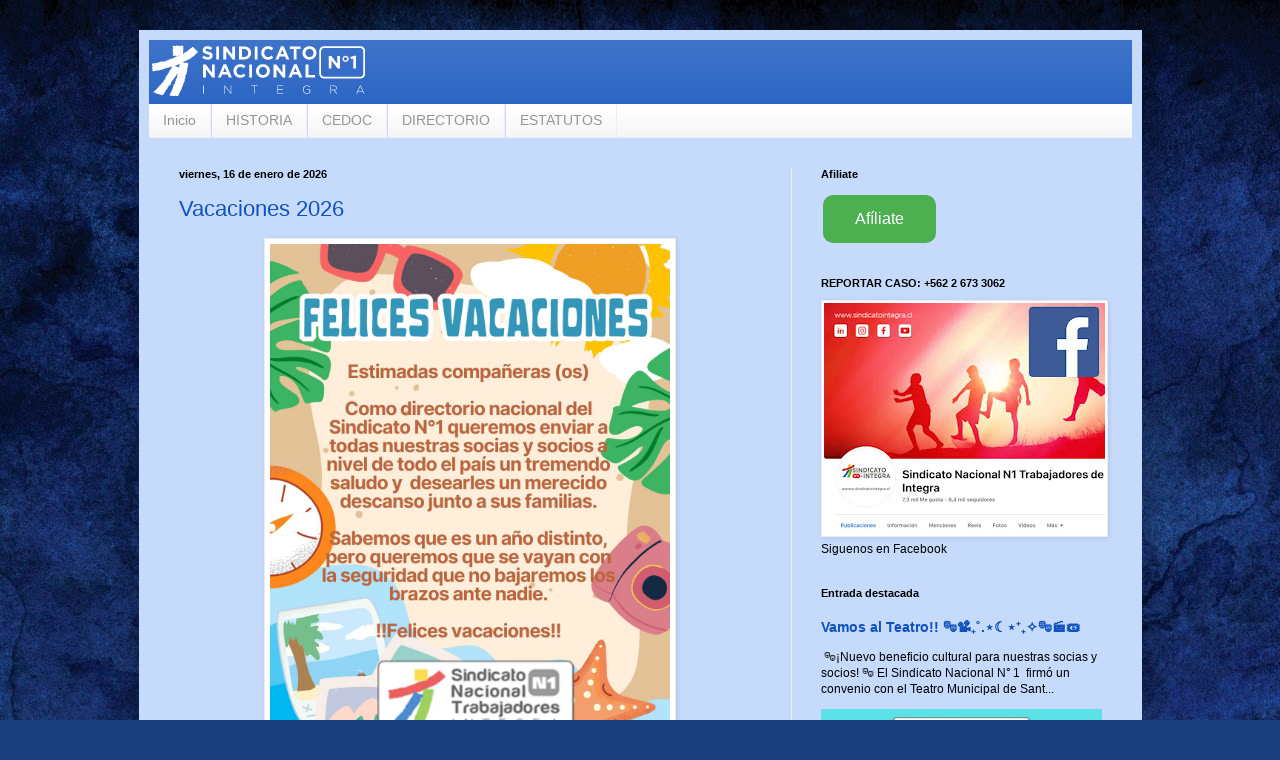

--- FILE ---
content_type: text/html; charset=UTF-8
request_url: https://www.sindicatointegra.cl/
body_size: 15382
content:
<!DOCTYPE html>
<html class='v2' dir='ltr' lang='es'>
<head>
<link href='https://www.blogger.com/static/v1/widgets/335934321-css_bundle_v2.css' rel='stylesheet' type='text/css'/>
<meta content='width=1100' name='viewport'/>
<meta content='text/html; charset=UTF-8' http-equiv='Content-Type'/>
<meta content='blogger' name='generator'/>
<link href='https://www.sindicatointegra.cl/favicon.ico' rel='icon' type='image/x-icon'/>
<link href='https://www.sindicatointegra.cl/' rel='canonical'/>
<link rel="alternate" type="application/atom+xml" title="Sindicato N&#176; 1 de Integra - Atom" href="https://www.sindicatointegra.cl/feeds/posts/default" />
<link rel="alternate" type="application/rss+xml" title="Sindicato N&#176; 1 de Integra - RSS" href="https://www.sindicatointegra.cl/feeds/posts/default?alt=rss" />
<link rel="service.post" type="application/atom+xml" title="Sindicato N&#176; 1 de Integra - Atom" href="https://www.blogger.com/feeds/7217405674268499785/posts/default" />
<!--Can't find substitution for tag [blog.ieCssRetrofitLinks]-->
<meta content='https://www.sindicatointegra.cl/' property='og:url'/>
<meta content='Sindicato N° 1 de Integra' property='og:title'/>
<meta content='Sindicato Trabajadores N°1 Fundación Integra
Paseo Bulnes 79, oficina 35, 4to piso.' property='og:description'/>
<title>Sindicato N&#176; 1 de Integra</title>
<style id='page-skin-1' type='text/css'><!--
/*
-----------------------------------------------
Blogger Template Style
Name:     Simple
Designer: Blogger
URL:      www.blogger.com
----------------------------------------------- */
/* Content
----------------------------------------------- */
body {
font: normal normal 12px Arial, Tahoma, Helvetica, FreeSans, sans-serif;
color: #000000;
background: #183e7c url(https://themes.googleusercontent.com/image?id=1n-1zS96-Ky5OBW0CXH1sKdtv7YmhcV6EFLcfpnKm08rd8JfsoDYfVVVeEhsTwRDRQv0h) repeat fixed top center /* Credit: mammuth (http://www.istockphoto.com/portfolio/mammuth?platform=blogger) */;
padding: 0 40px 40px 40px;
}
html body .region-inner {
min-width: 0;
max-width: 100%;
width: auto;
}
h2 {
font-size: 22px;
}
a:link {
text-decoration:none;
color: #1051bc;
}
a:visited {
text-decoration:none;
color: #828282;
}
a:hover {
text-decoration:underline;
color: #0039f2;
}
.body-fauxcolumn-outer .fauxcolumn-inner {
background: transparent none repeat scroll top left;
_background-image: none;
}
.body-fauxcolumn-outer .cap-top {
position: absolute;
z-index: 1;
height: 400px;
width: 100%;
}
.body-fauxcolumn-outer .cap-top .cap-left {
width: 100%;
background: transparent none repeat-x scroll top left;
_background-image: none;
}
.content-outer {
-moz-box-shadow: 0 0 40px rgba(0, 0, 0, .15);
-webkit-box-shadow: 0 0 5px rgba(0, 0, 0, .15);
-goog-ms-box-shadow: 0 0 10px #333333;
box-shadow: 0 0 40px rgba(0, 0, 0, .15);
margin-bottom: 1px;
}
.content-inner {
padding: 10px 10px;
}
.content-inner {
background-color: #C6DAFC;
}
/* Header
----------------------------------------------- */
.header-outer {
background: #1051bc url(https://resources.blogblog.com/blogblog/data/1kt/simple/gradients_light.png) repeat-x scroll 0 -400px;
_background-image: none;
}
.Header h1 {
font: normal normal 60px Arial, Tahoma, Helvetica, FreeSans, sans-serif;
color: #ffffff;
text-shadow: 1px 2px 3px rgba(0, 0, 0, .2);
}
.Header h1 a {
color: #ffffff;
}
.Header .description {
font-size: 140%;
color: #ffffff;
}
.header-inner .Header .titlewrapper {
padding: 22px 30px;
}
.header-inner .Header .descriptionwrapper {
padding: 0 30px;
}
/* Tabs
----------------------------------------------- */
.tabs-inner .section:first-child {
border-top: 0 solid #eeeeee;
}
.tabs-inner .section:first-child ul {
margin-top: -0;
border-top: 0 solid #eeeeee;
border-left: 0 solid #eeeeee;
border-right: 0 solid #eeeeee;
}
.tabs-inner .widget ul {
background: #f3f3f3 url(https://resources.blogblog.com/blogblog/data/1kt/simple/gradients_light.png) repeat-x scroll 0 -800px;
_background-image: none;
border-bottom: 1px solid #eeeeee;
margin-top: 0;
margin-left: -30px;
margin-right: -30px;
}
.tabs-inner .widget li a {
display: inline-block;
padding: .6em 1em;
font: normal normal 14px Arial, Tahoma, Helvetica, FreeSans, sans-serif;
color: #959595;
border-left: 1px solid #C6DAFC;
border-right: 1px solid #eeeeee;
}
.tabs-inner .widget li:first-child a {
border-left: none;
}
.tabs-inner .widget li.selected a, .tabs-inner .widget li a:hover {
color: #000000;
background-color: #ececec;
text-decoration: none;
}
/* Columns
----------------------------------------------- */
.main-outer {
border-top: 0 solid #ececec;
}
.fauxcolumn-left-outer .fauxcolumn-inner {
border-right: 1px solid #ececec;
}
.fauxcolumn-right-outer .fauxcolumn-inner {
border-left: 1px solid #ececec;
}
/* Headings
----------------------------------------------- */
div.widget > h2,
div.widget h2.title {
margin: 0 0 1em 0;
font: normal bold 11px Arial, Tahoma, Helvetica, FreeSans, sans-serif;
color: #000000;
}
/* Widgets
----------------------------------------------- */
.widget .zippy {
color: #959595;
text-shadow: 2px 2px 1px rgba(0, 0, 0, .1);
}
.widget .popular-posts ul {
list-style: none;
}
/* Posts
----------------------------------------------- */
h2.date-header {
font: normal bold 11px Arial, Tahoma, Helvetica, FreeSans, sans-serif;
}
.date-header span {
background-color: rgba(0,0,0,0);
color: #000000;
padding: inherit;
letter-spacing: inherit;
margin: inherit;
}
.main-inner {
padding-top: 30px;
padding-bottom: 30px;
}
.main-inner .column-center-inner {
padding: 0 15px;
}
.main-inner .column-center-inner .section {
margin: 0 15px;
}
.post {
margin: 0 0 25px 0;
}
h3.post-title, .comments h4 {
font: normal normal 22px Arial, Tahoma, Helvetica, FreeSans, sans-serif;
margin: .75em 0 0;
}
.post-body {
font-size: 110%;
line-height: 1.4;
position: relative;
}
.post-body img, .post-body .tr-caption-container, .Profile img, .Image img,
.BlogList .item-thumbnail img {
padding: 2px;
background: #ffffff;
border: 1px solid #ececec;
-moz-box-shadow: 1px 1px 5px rgba(0, 0, 0, .1);
-webkit-box-shadow: 1px 1px 5px rgba(0, 0, 0, .1);
box-shadow: 1px 1px 5px rgba(0, 0, 0, .1);
}
.post-body img, .post-body .tr-caption-container {
padding: 5px;
}
.post-body .tr-caption-container {
color: #000000;
}
.post-body .tr-caption-container img {
padding: 0;
background: transparent;
border: none;
-moz-box-shadow: 0 0 0 rgba(0, 0, 0, .1);
-webkit-box-shadow: 0 0 0 rgba(0, 0, 0, .1);
box-shadow: 0 0 0 rgba(0, 0, 0, .1);
}
.post-header {
margin: 0 0 1.5em;
line-height: 1.6;
font-size: 90%;
}
.post-footer {
margin: 20px -2px 0;
padding: 5px 10px;
color: #5b5b5b;
background-color: #f7f7f7;
border-bottom: 1px solid #ececec;
line-height: 1.6;
font-size: 90%;
}
#comments .comment-author {
padding-top: 1.5em;
border-top: 1px solid #ececec;
background-position: 0 1.5em;
}
#comments .comment-author:first-child {
padding-top: 0;
border-top: none;
}
.avatar-image-container {
margin: .2em 0 0;
}
#comments .avatar-image-container img {
border: 1px solid #ececec;
}
/* Comments
----------------------------------------------- */
.comments .comments-content .icon.blog-author {
background-repeat: no-repeat;
background-image: url([data-uri]);
}
.comments .comments-content .loadmore a {
border-top: 1px solid #959595;
border-bottom: 1px solid #959595;
}
.comments .comment-thread.inline-thread {
background-color: #f7f7f7;
}
.comments .continue {
border-top: 2px solid #959595;
}
/* Accents
---------------------------------------------- */
.section-columns td.columns-cell {
border-left: 1px solid #ececec;
}
.blog-pager {
background: transparent none no-repeat scroll top center;
}
.blog-pager-older-link, .home-link,
.blog-pager-newer-link {
background-color: #C6DAFC;
padding: 5px;
}
.footer-outer {
border-top: 0 dashed #bbbbbb;
}
/* Mobile
----------------------------------------------- */
body.mobile  {
background-size: auto;
}
.mobile .body-fauxcolumn-outer {
background: transparent none repeat scroll top left;
}
.mobile .body-fauxcolumn-outer .cap-top {
background-size: 100% auto;
}
.mobile .content-outer {
-webkit-box-shadow: 0 0 3px rgba(0, 0, 0, .15);
box-shadow: 0 0 3px rgba(0, 0, 0, .15);
}
.mobile .tabs-inner .widget ul {
margin-left: 0;
margin-right: 0;
}
.mobile .post {
margin: 0;
}
.mobile .main-inner .column-center-inner .section {
margin: 0;
}
.mobile .date-header span {
padding: 0.1em 10px;
margin: 0 -10px;
}
.mobile h3.post-title {
margin: 0;
}
.mobile .blog-pager {
background: transparent none no-repeat scroll top center;
}
.mobile .footer-outer {
border-top: none;
}
.mobile .main-inner, .mobile .footer-inner {
background-color: #C6DAFC;
}
.mobile-index-contents {
color: #000000;
}
.mobile-link-button {
background-color: #1051bc;
}
.mobile-link-button a:link, .mobile-link-button a:visited {
color: #ffffff;
}
.mobile .tabs-inner .section:first-child {
border-top: none;
}
.mobile .tabs-inner .PageList .widget-content {
background-color: #ececec;
color: #000000;
border-top: 1px solid #eeeeee;
border-bottom: 1px solid #eeeeee;
}
.mobile .tabs-inner .PageList .widget-content .pagelist-arrow {
border-left: 1px solid #eeeeee;
}

--></style>
<style id='template-skin-1' type='text/css'><!--
body {
min-width: 1003px;
}
.content-outer, .content-fauxcolumn-outer, .region-inner {
min-width: 1003px;
max-width: 1003px;
_width: 1003px;
}
.main-inner .columns {
padding-left: 0;
padding-right: 341px;
}
.main-inner .fauxcolumn-center-outer {
left: 0;
right: 341px;
/* IE6 does not respect left and right together */
_width: expression(this.parentNode.offsetWidth -
parseInt("0") -
parseInt("341px") + 'px');
}
.main-inner .fauxcolumn-left-outer {
width: 0;
}
.main-inner .fauxcolumn-right-outer {
width: 341px;
}
.main-inner .column-left-outer {
width: 0;
right: 100%;
margin-left: -0;
}
.main-inner .column-right-outer {
width: 341px;
margin-right: -341px;
}
#layout {
min-width: 0;
}
#layout .content-outer {
min-width: 0;
width: 800px;
}
#layout .region-inner {
min-width: 0;
width: auto;
}
body#layout div.add_widget {
padding: 8px;
}
body#layout div.add_widget a {
margin-left: 32px;
}
--></style>
<style>
    body {background-image:url(https\:\/\/themes.googleusercontent.com\/image?id=1n-1zS96-Ky5OBW0CXH1sKdtv7YmhcV6EFLcfpnKm08rd8JfsoDYfVVVeEhsTwRDRQv0h);}
    
@media (max-width: 200px) { body {background-image:url(https\:\/\/themes.googleusercontent.com\/image?id=1n-1zS96-Ky5OBW0CXH1sKdtv7YmhcV6EFLcfpnKm08rd8JfsoDYfVVVeEhsTwRDRQv0h&options=w200);}}
@media (max-width: 400px) and (min-width: 201px) { body {background-image:url(https\:\/\/themes.googleusercontent.com\/image?id=1n-1zS96-Ky5OBW0CXH1sKdtv7YmhcV6EFLcfpnKm08rd8JfsoDYfVVVeEhsTwRDRQv0h&options=w400);}}
@media (max-width: 800px) and (min-width: 401px) { body {background-image:url(https\:\/\/themes.googleusercontent.com\/image?id=1n-1zS96-Ky5OBW0CXH1sKdtv7YmhcV6EFLcfpnKm08rd8JfsoDYfVVVeEhsTwRDRQv0h&options=w800);}}
@media (max-width: 1200px) and (min-width: 801px) { body {background-image:url(https\:\/\/themes.googleusercontent.com\/image?id=1n-1zS96-Ky5OBW0CXH1sKdtv7YmhcV6EFLcfpnKm08rd8JfsoDYfVVVeEhsTwRDRQv0h&options=w1200);}}
/* Last tag covers anything over one higher than the previous max-size cap. */
@media (min-width: 1201px) { body {background-image:url(https\:\/\/themes.googleusercontent.com\/image?id=1n-1zS96-Ky5OBW0CXH1sKdtv7YmhcV6EFLcfpnKm08rd8JfsoDYfVVVeEhsTwRDRQv0h&options=w1600);}}
  </style>
<link href='https://www.blogger.com/dyn-css/authorization.css?targetBlogID=7217405674268499785&amp;zx=9fbf8e45-444e-4632-ae14-5a12c8f1331b' media='none' onload='if(media!=&#39;all&#39;)media=&#39;all&#39;' rel='stylesheet'/><noscript><link href='https://www.blogger.com/dyn-css/authorization.css?targetBlogID=7217405674268499785&amp;zx=9fbf8e45-444e-4632-ae14-5a12c8f1331b' rel='stylesheet'/></noscript>
<meta name='google-adsense-platform-account' content='ca-host-pub-1556223355139109'/>
<meta name='google-adsense-platform-domain' content='blogspot.com'/>

</head>
<body class='loading variant-bold'>
<div class='navbar no-items section' id='navbar' name='Barra de navegación'>
</div>
<div itemscope='itemscope' itemtype='http://schema.org/Blog' style='display: none;'>
<meta content='Sindicato N° 1 de Integra' itemprop='name'/>
</div>
<div class='body-fauxcolumns'>
<div class='fauxcolumn-outer body-fauxcolumn-outer'>
<div class='cap-top'>
<div class='cap-left'></div>
<div class='cap-right'></div>
</div>
<div class='fauxborder-left'>
<div class='fauxborder-right'></div>
<div class='fauxcolumn-inner'>
</div>
</div>
<div class='cap-bottom'>
<div class='cap-left'></div>
<div class='cap-right'></div>
</div>
</div>
</div>
<div class='content'>
<div class='content-fauxcolumns'>
<div class='fauxcolumn-outer content-fauxcolumn-outer'>
<div class='cap-top'>
<div class='cap-left'></div>
<div class='cap-right'></div>
</div>
<div class='fauxborder-left'>
<div class='fauxborder-right'></div>
<div class='fauxcolumn-inner'>
</div>
</div>
<div class='cap-bottom'>
<div class='cap-left'></div>
<div class='cap-right'></div>
</div>
</div>
</div>
<div class='content-outer'>
<div class='content-cap-top cap-top'>
<div class='cap-left'></div>
<div class='cap-right'></div>
</div>
<div class='fauxborder-left content-fauxborder-left'>
<div class='fauxborder-right content-fauxborder-right'></div>
<div class='content-inner'>
<header>
<div class='header-outer'>
<div class='header-cap-top cap-top'>
<div class='cap-left'></div>
<div class='cap-right'></div>
</div>
<div class='fauxborder-left header-fauxborder-left'>
<div class='fauxborder-right header-fauxborder-right'></div>
<div class='region-inner header-inner'>
<div class='header section' id='header' name='Cabecera'><div class='widget Header' data-version='1' id='Header1'>
<div id='header-inner'>
<a href='https://www.sindicatointegra.cl/' style='display: block'>
<img alt='Sindicato N° 1 de Integra' height='64px; ' id='Header1_headerimg' src='https://blogger.googleusercontent.com/img/a/AVvXsEihGl5vesIo0ZktjBR6-XOkB8ByGpfurmwmefVhWawO7LP09EKRXNvy1G8PpRCqa35E5b424TaS58YZO6_hAkQ7vOqncbzMHJpALbDGW-VHC8ZdcEQ-WqfLePdKpuyT8aPbYmxxMCqyoT6ON8oGeD237l8EurT2FkOYoZbHetFFX3FvhrPNcRLO9KIqyokO=s225' style='display: block' width='225px; '/>
</a>
</div>
</div></div>
</div>
</div>
<div class='header-cap-bottom cap-bottom'>
<div class='cap-left'></div>
<div class='cap-right'></div>
</div>
</div>
</header>
<div class='tabs-outer'>
<div class='tabs-cap-top cap-top'>
<div class='cap-left'></div>
<div class='cap-right'></div>
</div>
<div class='fauxborder-left tabs-fauxborder-left'>
<div class='fauxborder-right tabs-fauxborder-right'></div>
<div class='region-inner tabs-inner'>
<div class='tabs section' id='crosscol' name='Multicolumnas'><div class='widget PageList' data-version='1' id='PageList2'>
<h2>Páginas</h2>
<div class='widget-content'>
<ul>
<li>
<a href='http://sindicatointegra.blogspot.com/'>Inicio</a>
</li>
<li>
<a href='https://www.sindicatointegra.cl/p/historia.html'>HISTORIA</a>
</li>
<li>
<a href='https://www.sindicatointegra.cl/p/cedoc.html'>CEDOC</a>
</li>
<li>
<a href='https://www.sindicatointegra.cl/p/directorio.html'>DIRECTORIO</a>
</li>
<li>
<a href='https://www.sindicatointegra.cl/p/estatutos.html'>ESTATUTOS</a>
</li>
</ul>
<div class='clear'></div>
</div>
</div></div>
<div class='tabs no-items section' id='crosscol-overflow' name='Cross-Column 2'></div>
</div>
</div>
<div class='tabs-cap-bottom cap-bottom'>
<div class='cap-left'></div>
<div class='cap-right'></div>
</div>
</div>
<div class='main-outer'>
<div class='main-cap-top cap-top'>
<div class='cap-left'></div>
<div class='cap-right'></div>
</div>
<div class='fauxborder-left main-fauxborder-left'>
<div class='fauxborder-right main-fauxborder-right'></div>
<div class='region-inner main-inner'>
<div class='columns fauxcolumns'>
<div class='fauxcolumn-outer fauxcolumn-center-outer'>
<div class='cap-top'>
<div class='cap-left'></div>
<div class='cap-right'></div>
</div>
<div class='fauxborder-left'>
<div class='fauxborder-right'></div>
<div class='fauxcolumn-inner'>
</div>
</div>
<div class='cap-bottom'>
<div class='cap-left'></div>
<div class='cap-right'></div>
</div>
</div>
<div class='fauxcolumn-outer fauxcolumn-left-outer'>
<div class='cap-top'>
<div class='cap-left'></div>
<div class='cap-right'></div>
</div>
<div class='fauxborder-left'>
<div class='fauxborder-right'></div>
<div class='fauxcolumn-inner'>
</div>
</div>
<div class='cap-bottom'>
<div class='cap-left'></div>
<div class='cap-right'></div>
</div>
</div>
<div class='fauxcolumn-outer fauxcolumn-right-outer'>
<div class='cap-top'>
<div class='cap-left'></div>
<div class='cap-right'></div>
</div>
<div class='fauxborder-left'>
<div class='fauxborder-right'></div>
<div class='fauxcolumn-inner'>
</div>
</div>
<div class='cap-bottom'>
<div class='cap-left'></div>
<div class='cap-right'></div>
</div>
</div>
<!-- corrects IE6 width calculation -->
<div class='columns-inner'>
<div class='column-center-outer'>
<div class='column-center-inner'>
<div class='main section' id='main' name='Principal'><div class='widget Blog' data-version='1' id='Blog1'>
<div class='blog-posts hfeed'>

          <div class="date-outer">
        
<h2 class='date-header'><span>viernes, 16 de enero de 2026</span></h2>

          <div class="date-posts">
        
<div class='post-outer'>
<div class='post hentry uncustomized-post-template' itemprop='blogPost' itemscope='itemscope' itemtype='http://schema.org/BlogPosting'>
<meta content='https://blogger.googleusercontent.com/img/a/AVvXsEiKaiSrWZ0OAo6tJYe_YyDHsT_OO-QW_DOmNSrNgmyrueC8m2jWm5XFkz0Bc3EFkdhskJ69AwJGRL9-s1gBSB_nKUIw3DZis8JtWhb5fnl7DaTVKpTH7K0lcuOc77rVTQqDqcqvq0oglEUBDDPT3iOb8GvngKwDf8kXWwFQNeBfLfc4GWV3_Nzc2-m0umMB' itemprop='image_url'/>
<meta content='7217405674268499785' itemprop='blogId'/>
<meta content='717084700701043897' itemprop='postId'/>
<a name='717084700701043897'></a>
<h3 class='post-title entry-title' itemprop='name'>
<a href='https://www.sindicatointegra.cl/2026/01/vacaciones-2026.html'>Vacaciones 2026</a>
</h3>
<div class='post-header'>
<div class='post-header-line-1'></div>
</div>
<div class='post-body entry-content' id='post-body-717084700701043897' itemprop='description articleBody'>
<div><div class="separator" style="clear: both; text-align: center;">
  <a href="https://blogger.googleusercontent.com/img/a/AVvXsEiKaiSrWZ0OAo6tJYe_YyDHsT_OO-QW_DOmNSrNgmyrueC8m2jWm5XFkz0Bc3EFkdhskJ69AwJGRL9-s1gBSB_nKUIw3DZis8JtWhb5fnl7DaTVKpTH7K0lcuOc77rVTQqDqcqvq0oglEUBDDPT3iOb8GvngKwDf8kXWwFQNeBfLfc4GWV3_Nzc2-m0umMB" imageanchor="1" style="margin-left: 1em; margin-right: 1em;">
    <img border="0" src="https://blogger.googleusercontent.com/img/a/AVvXsEiKaiSrWZ0OAo6tJYe_YyDHsT_OO-QW_DOmNSrNgmyrueC8m2jWm5XFkz0Bc3EFkdhskJ69AwJGRL9-s1gBSB_nKUIw3DZis8JtWhb5fnl7DaTVKpTH7K0lcuOc77rVTQqDqcqvq0oglEUBDDPT3iOb8GvngKwDf8kXWwFQNeBfLfc4GWV3_Nzc2-m0umMB" width="400">
  </a>
</div><br></div><div><br></div><div>&#10024;&#9728;&#65039; Felices Vacaciones &#9728;&#65039;&#10024;</div><div>Desde el Directorio Nacional del Sindicato N&#176;1, enviamos un gran abrazo a todas nuestras socias y socios a lo largo del país 🤝💙.</div><div>Que este tiempo de descanso sea para recargar energías, compartir con sus familias y volver con más fuerza 💪🌊</div><div>Sabemos que es un año distinto, pero seguimos firmes: no bajaremos los brazos ante nadie &#9994;🔥</div><div>&#161;Que disfruten un descanso más que merecido! 🌴😎</div><div>#FelicesVacaciones #SindicatoN1 #Integra #DescansoMerecido #Unidad #FuerzaSindical</div>
<div style='clear: both;'></div>
</div>
<div class='post-footer'>
<div class='post-footer-line post-footer-line-1'>
<span class='post-author vcard'>
</span>
<span class='post-timestamp'>
at
<meta content='https://www.sindicatointegra.cl/2026/01/vacaciones-2026.html' itemprop='url'/>
<a class='timestamp-link' href='https://www.sindicatointegra.cl/2026/01/vacaciones-2026.html' rel='bookmark' title='permanent link'><abbr class='published' itemprop='datePublished' title='2026-01-16T13:03:00-03:00'>enero 16, 2026</abbr></a>
</span>
<span class='post-comment-link'>
<a class='comment-link' href='https://www.sindicatointegra.cl/2026/01/vacaciones-2026.html#comment-form' onclick=''>
No hay comentarios:
  </a>
</span>
<span class='post-icons'>
</span>
<div class='post-share-buttons goog-inline-block'>
<a class='goog-inline-block share-button sb-email' href='https://www.blogger.com/share-post.g?blogID=7217405674268499785&postID=717084700701043897&target=email' target='_blank' title='Enviar por correo electrónico'><span class='share-button-link-text'>Enviar por correo electrónico</span></a><a class='goog-inline-block share-button sb-blog' href='https://www.blogger.com/share-post.g?blogID=7217405674268499785&postID=717084700701043897&target=blog' onclick='window.open(this.href, "_blank", "height=270,width=475"); return false;' target='_blank' title='Escribe un blog'><span class='share-button-link-text'>Escribe un blog</span></a><a class='goog-inline-block share-button sb-twitter' href='https://www.blogger.com/share-post.g?blogID=7217405674268499785&postID=717084700701043897&target=twitter' target='_blank' title='Compartir en X'><span class='share-button-link-text'>Compartir en X</span></a><a class='goog-inline-block share-button sb-facebook' href='https://www.blogger.com/share-post.g?blogID=7217405674268499785&postID=717084700701043897&target=facebook' onclick='window.open(this.href, "_blank", "height=430,width=640"); return false;' target='_blank' title='Compartir con Facebook'><span class='share-button-link-text'>Compartir con Facebook</span></a><a class='goog-inline-block share-button sb-pinterest' href='https://www.blogger.com/share-post.g?blogID=7217405674268499785&postID=717084700701043897&target=pinterest' target='_blank' title='Compartir en Pinterest'><span class='share-button-link-text'>Compartir en Pinterest</span></a>
</div>
</div>
<div class='post-footer-line post-footer-line-2'>
<span class='post-labels'>
</span>
</div>
<div class='post-footer-line post-footer-line-3'>
<span class='post-location'>
</span>
</div>
</div>
</div>
</div>

          </div></div>
        

          <div class="date-outer">
        
<h2 class='date-header'><span>jueves, 25 de diciembre de 2025</span></h2>

          <div class="date-posts">
        
<div class='post-outer'>
<div class='post hentry uncustomized-post-template' itemprop='blogPost' itemscope='itemscope' itemtype='http://schema.org/BlogPosting'>
<meta content='https://blogger.googleusercontent.com/img/a/AVvXsEj7coCXNxLMyOsvxOwdc1b6OE8NeyxSKqrV7omQx0Bg0-1oxwEXuCvnpHV6oZdcyjIJUUgSbUTxrcT-tNZxSz3RIUBIXBl1cLgbyEqtJB4cqTFQstB41c_v2NMgZsC9iTBFmA-PJHy7RPih1PP07PDy2vx2iV9VWIUNBkIuor9_2wYbmbiUW9l4xKbg-kox' itemprop='image_url'/>
<meta content='7217405674268499785' itemprop='blogId'/>
<meta content='3234537481844287927' itemprop='postId'/>
<a name='3234537481844287927'></a>
<h3 class='post-title entry-title' itemprop='name'>
<a href='https://www.sindicatointegra.cl/2025/12/sindicatos-de-integra-intensifican.html'>Sindicatos de Integra intensifican movilizaciones por 40 horas y pago de aguinaldo</a>
</h3>
<div class='post-header'>
<div class='post-header-line-1'></div>
</div>
<div class='post-body entry-content' id='post-body-3234537481844287927' itemprop='description articleBody'>
<div>
  <a href="https://blogger.googleusercontent.com/img/a/AVvXsEj7coCXNxLMyOsvxOwdc1b6OE8NeyxSKqrV7omQx0Bg0-1oxwEXuCvnpHV6oZdcyjIJUUgSbUTxrcT-tNZxSz3RIUBIXBl1cLgbyEqtJB4cqTFQstB41c_v2NMgZsC9iTBFmA-PJHy7RPih1PP07PDy2vx2iV9VWIUNBkIuor9_2wYbmbiUW9l4xKbg-kox">
    <img border="0" src="https://blogger.googleusercontent.com/img/a/AVvXsEj7coCXNxLMyOsvxOwdc1b6OE8NeyxSKqrV7omQx0Bg0-1oxwEXuCvnpHV6oZdcyjIJUUgSbUTxrcT-tNZxSz3RIUBIXBl1cLgbyEqtJB4cqTFQstB41c_v2NMgZsC9iTBFmA-PJHy7RPih1PP07PDy2vx2iV9VWIUNBkIuor9_2wYbmbiUW9l4xKbg-kox" width="400">
  </a>
</div><div><div>
  <a href="https://blogger.googleusercontent.com/img/a/AVvXsEhQgn-ACWwBY_WnVspti_mxWhx0qKBNNM-jJaPAlyZxsnrm3C8514BPInCiEN7QMqEzlw1kq0Mq955Go-vTOQn8HmdDGR1UwxPUZ91-kNK0W0to3Lh3ypvqbAYNVDbLy3Br1ytteQ4QjmZWYAj5o_APknN-z5oTR4KAejtzrfijfUKQAUYg87PulMIdjrW4">
    <img border="0" src="https://blogger.googleusercontent.com/img/a/AVvXsEhQgn-ACWwBY_WnVspti_mxWhx0qKBNNM-jJaPAlyZxsnrm3C8514BPInCiEN7QMqEzlw1kq0Mq955Go-vTOQn8HmdDGR1UwxPUZ91-kNK0W0to3Lh3ypvqbAYNVDbLy3Br1ytteQ4QjmZWYAj5o_APknN-z5oTR4KAejtzrfijfUKQAUYg87PulMIdjrW4" width="400">
  </a>
</div><br>El pasado 23 de diciembre, las principales organizaciones sindicales de la Fundación Integra &#8212;Sinati, Sindicato N&#176;1 y Sindidos&#8212; llevaron a cabo una movilización nacional que convocó a las y los trabajadores a no presentarse en sus lugares de trabajo como forma de protesta ante el estancamiento de las negociaciones con la Dirección Ejecutiva de la fundación.&nbsp;<div>La medida responde al incumplimiento de compromisos clave en la mesa de negociación, particularmente en dos puntos que han generado malestar en las bases: la implementación efectiva de la jornada laboral de 40 horas semanales y la forma de pago del aguinaldo navideño.&nbsp;</div><div>Negociaciones estancadas: 40 horas y aguinaldo</div><div>En una reunión realizada el 22 de diciembre entre representantes sindicales y la Dirección Ejecutiva de Integra &#8212;junto al área de Relaciones Laborales&#8212; no se logró avanzar en acuerdos sobre la reducción de la jornada laboral, con los sindicatos exigiendo la aplicación sin dilaciones de la ley de las 40 horas, que forma parte de una reforma laboral más amplia en el país.&nbsp;</div><div>Asimismo, las dirigencias denunciaron que el pago del aguinaldo no se realizará junto con las remuneraciones de diciembre, sino según lo establecido en el reglamento interno de la institución &#8212;antes del 31 de diciembre&#8212; lo que a juicio de las y los trabajadores constituye un retroceso en lo que consideran un derecho adquirido.</div><div>Reacciones sindicales y contexto de conflicto</div><div>Para las dirigentas sindicales, la falta de avance en temas clave como la homologación salarial, la contratación de personal faltante en los establecimientos y mejoras en la atención inclusiva son parte de una agenda de demandas que la fundación y el Gobierno no han abordado con la urgencia necesaria.&nbsp;</div><div>En declaraciones a El Ciudadano, Ivonne Rosas, presidenta del Sindicato N&#176;1 y vocera del movimiento, señaló que la sensación de engaño y postergación entre las trabajadoras y trabajadores ha ido en aumento, especialmente dada la sensibilidad de las fechas y la predominancia de mujeres (un 98% de afiliadas en su sindicato).&nbsp;</div><div>Rosas también criticó que, mientras en otros sectores públicos el aguinaldo se pagó junto con las remuneraciones, en Integra se excluyó a sus trabajadoras, lo cual &#8212;según ella&#8212; refleja un trato desigual.&nbsp;</div><div>Movilización, paralización y próximos pasos</div><div>Las tres organizaciones sindicales más relevantes de Integra convocaron a no concurrir a los lugares de trabajo el 23 de diciembre, invitando además a colocar en los frontis de los centros la consigna &#8220;RESPETO POR LOS DERECHOS ADQUIRIDOS&#8221; para visibilizar el descontento.&nbsp;</div><div>La dirigenta adelantó que las bases sindicales decidirán si se activan nuevas movilizaciones o incluso una paralización indefinida en los próximos días, como respuesta a la falta de respuestas por parte de la institución y del Ejecutivo.&nbsp;</div><div><br></div><div>Para leer el artículo completo hacer click en el link:&nbsp;</div><div><a href="https://www.elciudadano.com/chile/sindicatos-integra-movilizacion-40-horas-aguinaldo/12/25/">https://www.elciudadano.com/chile/sindicatos-integra-movilizacion-40-horas-aguinaldo/12/25/</a></div></div>
<div style='clear: both;'></div>
</div>
<div class='post-footer'>
<div class='post-footer-line post-footer-line-1'>
<span class='post-author vcard'>
</span>
<span class='post-timestamp'>
at
<meta content='https://www.sindicatointegra.cl/2025/12/sindicatos-de-integra-intensifican.html' itemprop='url'/>
<a class='timestamp-link' href='https://www.sindicatointegra.cl/2025/12/sindicatos-de-integra-intensifican.html' rel='bookmark' title='permanent link'><abbr class='published' itemprop='datePublished' title='2025-12-25T18:56:00-03:00'>diciembre 25, 2025</abbr></a>
</span>
<span class='post-comment-link'>
<a class='comment-link' href='https://www.sindicatointegra.cl/2025/12/sindicatos-de-integra-intensifican.html#comment-form' onclick=''>
No hay comentarios:
  </a>
</span>
<span class='post-icons'>
</span>
<div class='post-share-buttons goog-inline-block'>
<a class='goog-inline-block share-button sb-email' href='https://www.blogger.com/share-post.g?blogID=7217405674268499785&postID=3234537481844287927&target=email' target='_blank' title='Enviar por correo electrónico'><span class='share-button-link-text'>Enviar por correo electrónico</span></a><a class='goog-inline-block share-button sb-blog' href='https://www.blogger.com/share-post.g?blogID=7217405674268499785&postID=3234537481844287927&target=blog' onclick='window.open(this.href, "_blank", "height=270,width=475"); return false;' target='_blank' title='Escribe un blog'><span class='share-button-link-text'>Escribe un blog</span></a><a class='goog-inline-block share-button sb-twitter' href='https://www.blogger.com/share-post.g?blogID=7217405674268499785&postID=3234537481844287927&target=twitter' target='_blank' title='Compartir en X'><span class='share-button-link-text'>Compartir en X</span></a><a class='goog-inline-block share-button sb-facebook' href='https://www.blogger.com/share-post.g?blogID=7217405674268499785&postID=3234537481844287927&target=facebook' onclick='window.open(this.href, "_blank", "height=430,width=640"); return false;' target='_blank' title='Compartir con Facebook'><span class='share-button-link-text'>Compartir con Facebook</span></a><a class='goog-inline-block share-button sb-pinterest' href='https://www.blogger.com/share-post.g?blogID=7217405674268499785&postID=3234537481844287927&target=pinterest' target='_blank' title='Compartir en Pinterest'><span class='share-button-link-text'>Compartir en Pinterest</span></a>
</div>
</div>
<div class='post-footer-line post-footer-line-2'>
<span class='post-labels'>
</span>
</div>
<div class='post-footer-line post-footer-line-3'>
<span class='post-location'>
</span>
</div>
</div>
</div>
</div>

          </div></div>
        

          <div class="date-outer">
        
<h2 class='date-header'><span>jueves, 4 de diciembre de 2025</span></h2>

          <div class="date-posts">
        
<div class='post-outer'>
<div class='post hentry uncustomized-post-template' itemprop='blogPost' itemscope='itemscope' itemtype='http://schema.org/BlogPosting'>
<meta content='https://blogger.googleusercontent.com/img/b/R29vZ2xl/AVvXsEg6OWGJ9obGwYyYKyHH0LseC1FJWf2wtpO2ouLj0xHyl_phQXNUfQ-qb-qhOepElTMiPcuohjXdZc26pVH5k_FCN2gddv1Abr2V62mnFKcAACmPByf8ZOIzotQOZiwawrW9m_pIk9zgUzHrGD7d2kQ74NBJAR9GKKNoqe-QbXCGoO4RAV_L95LbnLPeSkOB/w360-h640/WhatsApp%20Image%202025-12-03%20at%2012.58.14%20PM.jpeg' itemprop='image_url'/>
<meta content='7217405674268499785' itemprop='blogId'/>
<meta content='1984319834024863122' itemprop='postId'/>
<a name='1984319834024863122'></a>
<h3 class='post-title entry-title' itemprop='name'>
<a href='https://www.sindicatointegra.cl/2025/12/en-el-sindicato-n1-de-integra-sabemos.html'>En el Sindicato N&#176;1 de Integra sabemos que tener una vivienda propia no es un sueño</a>
</h3>
<div class='post-header'>
<div class='post-header-line-1'></div>
</div>
<div class='post-body entry-content' id='post-body-1984319834024863122' itemprop='description articleBody'>
<p>En el Sindicato N&#176;1 de Integra sabemos que tener una vivienda propia no es un sueño&#8230; es una necesidad. Por eso te acompañamos en todo el proceso para que puedas dejar el arriendo atrás y avanzar hacia tu propio hogar. Subsidio, financiamiento y asesoría completa&#8230; porque tu esfuerzo merece un lugar seguro para crecer.</p><div class="separator" style="clear: both; text-align: center;"><a href="https://blogger.googleusercontent.com/img/b/R29vZ2xl/AVvXsEg6OWGJ9obGwYyYKyHH0LseC1FJWf2wtpO2ouLj0xHyl_phQXNUfQ-qb-qhOepElTMiPcuohjXdZc26pVH5k_FCN2gddv1Abr2V62mnFKcAACmPByf8ZOIzotQOZiwawrW9m_pIk9zgUzHrGD7d2kQ74NBJAR9GKKNoqe-QbXCGoO4RAV_L95LbnLPeSkOB/s1599/WhatsApp%20Image%202025-12-03%20at%2012.58.14%20PM.jpeg" imageanchor="1" style="margin-left: 1em; margin-right: 1em;"><img border="0" data-original-height="1599" data-original-width="899" height="640" src="https://blogger.googleusercontent.com/img/b/R29vZ2xl/AVvXsEg6OWGJ9obGwYyYKyHH0LseC1FJWf2wtpO2ouLj0xHyl_phQXNUfQ-qb-qhOepElTMiPcuohjXdZc26pVH5k_FCN2gddv1Abr2V62mnFKcAACmPByf8ZOIzotQOZiwawrW9m_pIk9zgUzHrGD7d2kQ74NBJAR9GKKNoqe-QbXCGoO4RAV_L95LbnLPeSkOB/w360-h640/WhatsApp%20Image%202025-12-03%20at%2012.58.14%20PM.jpeg" width="360" /></a></div><div class="separator" style="clear: both; text-align: center;"><br /></div><div class="separator" style="clear: both; text-align: center;"><iframe allowfullscreen="allowfullscreen" class="b-hbp-video b-uploaded" frameborder="0" height="266" id="BLOGGER-video-23f633371b742e6f-13859" mozallowfullscreen="mozallowfullscreen" src="https://www.blogger.com/video.g?token=AD6v5dyy6TUfPkEdTr1_wm1XPzvHv8Z7SDA1A7E7laZIG5S9l0bXsv1fVk3zkGzPXXwa1_IpmSjeGqeh8bqZzhgx3rIfgpmVMrDBcPZT80s3dJr_t59xT7PwJ3ggpz5PP5TN9Cb4V3gn" webkitallowfullscreen="webkitallowfullscreen" width="320"></iframe></div><br /><div class="separator" style="clear: both; text-align: center;"><br /></div><div class="separator" style="clear: both; text-align: center;"><br /></div><div class="separator" style="clear: both; text-align: center;"><br /></div><br /><p></p>
<div style='clear: both;'></div>
</div>
<div class='post-footer'>
<div class='post-footer-line post-footer-line-1'>
<span class='post-author vcard'>
</span>
<span class='post-timestamp'>
at
<meta content='https://www.sindicatointegra.cl/2025/12/en-el-sindicato-n1-de-integra-sabemos.html' itemprop='url'/>
<a class='timestamp-link' href='https://www.sindicatointegra.cl/2025/12/en-el-sindicato-n1-de-integra-sabemos.html' rel='bookmark' title='permanent link'><abbr class='published' itemprop='datePublished' title='2025-12-04T18:15:00-03:00'>diciembre 04, 2025</abbr></a>
</span>
<span class='post-comment-link'>
<a class='comment-link' href='https://www.sindicatointegra.cl/2025/12/en-el-sindicato-n1-de-integra-sabemos.html#comment-form' onclick=''>
No hay comentarios:
  </a>
</span>
<span class='post-icons'>
</span>
<div class='post-share-buttons goog-inline-block'>
<a class='goog-inline-block share-button sb-email' href='https://www.blogger.com/share-post.g?blogID=7217405674268499785&postID=1984319834024863122&target=email' target='_blank' title='Enviar por correo electrónico'><span class='share-button-link-text'>Enviar por correo electrónico</span></a><a class='goog-inline-block share-button sb-blog' href='https://www.blogger.com/share-post.g?blogID=7217405674268499785&postID=1984319834024863122&target=blog' onclick='window.open(this.href, "_blank", "height=270,width=475"); return false;' target='_blank' title='Escribe un blog'><span class='share-button-link-text'>Escribe un blog</span></a><a class='goog-inline-block share-button sb-twitter' href='https://www.blogger.com/share-post.g?blogID=7217405674268499785&postID=1984319834024863122&target=twitter' target='_blank' title='Compartir en X'><span class='share-button-link-text'>Compartir en X</span></a><a class='goog-inline-block share-button sb-facebook' href='https://www.blogger.com/share-post.g?blogID=7217405674268499785&postID=1984319834024863122&target=facebook' onclick='window.open(this.href, "_blank", "height=430,width=640"); return false;' target='_blank' title='Compartir con Facebook'><span class='share-button-link-text'>Compartir con Facebook</span></a><a class='goog-inline-block share-button sb-pinterest' href='https://www.blogger.com/share-post.g?blogID=7217405674268499785&postID=1984319834024863122&target=pinterest' target='_blank' title='Compartir en Pinterest'><span class='share-button-link-text'>Compartir en Pinterest</span></a>
</div>
</div>
<div class='post-footer-line post-footer-line-2'>
<span class='post-labels'>
</span>
</div>
<div class='post-footer-line post-footer-line-3'>
<span class='post-location'>
</span>
</div>
</div>
</div>
</div>

          </div></div>
        

          <div class="date-outer">
        
<h2 class='date-header'><span>viernes, 21 de noviembre de 2025</span></h2>

          <div class="date-posts">
        
<div class='post-outer'>
<div class='post hentry uncustomized-post-template' itemprop='blogPost' itemscope='itemscope' itemtype='http://schema.org/BlogPosting'>
<meta content='https://blogger.googleusercontent.com/img/a/AVvXsEjKkX_eTYyvaDQc4ytDdKGc7NZZh_4mASPpEjzRMkK-3bWfXAmlKy_bFt2sMixMw_8zLLJmxNtnoYiQQC1wtFNr6JgyW8Ya299zAGOSFIDfHW7p4aHqzm2bolbVJricpbuTkeDmgyIJrRfYyTwNtsDC0EIi9tDPi0u8zS1hQxKLbFei5iVOeqTTTi1Vm2iE=w496-h640' itemprop='image_url'/>
<meta content='7217405674268499785' itemprop='blogId'/>
<meta content='2410184118138448275' itemprop='postId'/>
<a name='2410184118138448275'></a>
<h3 class='post-title entry-title' itemprop='name'>
<a href='https://www.sindicatointegra.cl/2025/11/sindicato-n1-informa.html'>SINDICATO N&#176;1 INFORMA :</a>
</h3>
<div class='post-header'>
<div class='post-header-line-1'></div>
</div>
<div class='post-body entry-content' id='post-body-2410184118138448275' itemprop='description articleBody'>
<p>SINDICATO N&#176;1 INFORMA :</p><p><br /></p><p>Compañeras ,</p><p>Sala cuna universal , hoy llamada Salas cunas para Chile está a minutos de ser aprobada.</p><p>Ratificamos nuestro rechazo a la privatización de la educación inicial y en todos sus niveles.</p><p>La defendimos por años junto a ustedes hoy a un paso de la aprobación hacemos declaración ferrea que la educación debe ser un derecho para todas y todos.</p><p>Sindicato N&#176;1</p><p><br /></p><p></p><div class="separator" style="clear: both; text-align: center;"><a href="https://blogger.googleusercontent.com/img/a/AVvXsEjKkX_eTYyvaDQc4ytDdKGc7NZZh_4mASPpEjzRMkK-3bWfXAmlKy_bFt2sMixMw_8zLLJmxNtnoYiQQC1wtFNr6JgyW8Ya299zAGOSFIDfHW7p4aHqzm2bolbVJricpbuTkeDmgyIJrRfYyTwNtsDC0EIi9tDPi0u8zS1hQxKLbFei5iVOeqTTTi1Vm2iE" style="margin-left: 1em; margin-right: 1em;"><img alt="" data-original-height="1066" data-original-width="828" height="640" src="https://blogger.googleusercontent.com/img/a/AVvXsEjKkX_eTYyvaDQc4ytDdKGc7NZZh_4mASPpEjzRMkK-3bWfXAmlKy_bFt2sMixMw_8zLLJmxNtnoYiQQC1wtFNr6JgyW8Ya299zAGOSFIDfHW7p4aHqzm2bolbVJricpbuTkeDmgyIJrRfYyTwNtsDC0EIi9tDPi0u8zS1hQxKLbFei5iVOeqTTTi1Vm2iE=w496-h640" width="496" /></a></div><div class="separator" style="clear: both; text-align: center;"><br /></div><div class="separator" style="clear: both; text-align: center;"><br /></div><div class="separator" style="clear: both; text-align: center;"><div class="separator" style="clear: both; text-align: center;"><a href="https://blogger.googleusercontent.com/img/a/AVvXsEjTTlRrDsYOqzvc1kHScRvhVWxjSJAde-j7rEmp2hFYKIHvzwNgCNBvwntwPz8n8ZKIuluNV_lYt5YCNOh5_DxUvZE1jKEEfRtlOoeQx_bfgujHSevBscqAN8PN1Wf8XqstEl6_MhDw31DgvdUZiysGPomlTf0B2YYm2RSzXAzI6UzKuJbte38JnRotO7KU" style="margin-left: 1em; margin-right: 1em;"><img alt="" data-original-height="1065" data-original-width="828" height="640" src="https://blogger.googleusercontent.com/img/a/AVvXsEjTTlRrDsYOqzvc1kHScRvhVWxjSJAde-j7rEmp2hFYKIHvzwNgCNBvwntwPz8n8ZKIuluNV_lYt5YCNOh5_DxUvZE1jKEEfRtlOoeQx_bfgujHSevBscqAN8PN1Wf8XqstEl6_MhDw31DgvdUZiysGPomlTf0B2YYm2RSzXAzI6UzKuJbte38JnRotO7KU=w499-h640" width="499" /></a></div><br /><br /></div><br /><br /><p></p>
<div style='clear: both;'></div>
</div>
<div class='post-footer'>
<div class='post-footer-line post-footer-line-1'>
<span class='post-author vcard'>
</span>
<span class='post-timestamp'>
at
<meta content='https://www.sindicatointegra.cl/2025/11/sindicato-n1-informa.html' itemprop='url'/>
<a class='timestamp-link' href='https://www.sindicatointegra.cl/2025/11/sindicato-n1-informa.html' rel='bookmark' title='permanent link'><abbr class='published' itemprop='datePublished' title='2025-11-21T21:27:00-03:00'>noviembre 21, 2025</abbr></a>
</span>
<span class='post-comment-link'>
<a class='comment-link' href='https://www.sindicatointegra.cl/2025/11/sindicato-n1-informa.html#comment-form' onclick=''>
No hay comentarios:
  </a>
</span>
<span class='post-icons'>
</span>
<div class='post-share-buttons goog-inline-block'>
<a class='goog-inline-block share-button sb-email' href='https://www.blogger.com/share-post.g?blogID=7217405674268499785&postID=2410184118138448275&target=email' target='_blank' title='Enviar por correo electrónico'><span class='share-button-link-text'>Enviar por correo electrónico</span></a><a class='goog-inline-block share-button sb-blog' href='https://www.blogger.com/share-post.g?blogID=7217405674268499785&postID=2410184118138448275&target=blog' onclick='window.open(this.href, "_blank", "height=270,width=475"); return false;' target='_blank' title='Escribe un blog'><span class='share-button-link-text'>Escribe un blog</span></a><a class='goog-inline-block share-button sb-twitter' href='https://www.blogger.com/share-post.g?blogID=7217405674268499785&postID=2410184118138448275&target=twitter' target='_blank' title='Compartir en X'><span class='share-button-link-text'>Compartir en X</span></a><a class='goog-inline-block share-button sb-facebook' href='https://www.blogger.com/share-post.g?blogID=7217405674268499785&postID=2410184118138448275&target=facebook' onclick='window.open(this.href, "_blank", "height=430,width=640"); return false;' target='_blank' title='Compartir con Facebook'><span class='share-button-link-text'>Compartir con Facebook</span></a><a class='goog-inline-block share-button sb-pinterest' href='https://www.blogger.com/share-post.g?blogID=7217405674268499785&postID=2410184118138448275&target=pinterest' target='_blank' title='Compartir en Pinterest'><span class='share-button-link-text'>Compartir en Pinterest</span></a>
</div>
</div>
<div class='post-footer-line post-footer-line-2'>
<span class='post-labels'>
</span>
</div>
<div class='post-footer-line post-footer-line-3'>
<span class='post-location'>
</span>
</div>
</div>
</div>
</div>

          </div></div>
        

          <div class="date-outer">
        
<h2 class='date-header'><span>sábado, 20 de septiembre de 2025</span></h2>

          <div class="date-posts">
        
<div class='post-outer'>
<div class='post hentry uncustomized-post-template' itemprop='blogPost' itemscope='itemscope' itemtype='http://schema.org/BlogPosting'>
<meta content='https://blogger.googleusercontent.com/img/b/R29vZ2xl/AVvXsEgWSqfvXF_CyVT8uuuIVzzYll-TXVLS3fgjrapcizs96iFTHa_0KHT_Yu9IohFQc8jPn-lOpSRJHnswzaM5LhsJLUS4znAk3j7sTf2BsBEHFntAXnQd2nvl1kve_SSlBx4JfyYuaK4oxTVpl3TUUTfdYmYIojewaPI2AMkNSb8w6WdI5-nU7hW-ISYDrjZK/w454-h640/Captura%20de%20pantalla%202025-09-20%20a%20la(s)%2011.14.03%E2%80%AFa.m..png' itemprop='image_url'/>
<meta content='7217405674268499785' itemprop='blogId'/>
<meta content='1821019772799874497' itemprop='postId'/>
<a name='1821019772799874497'></a>
<h3 class='post-title entry-title' itemprop='name'>
<a href='https://www.sindicatointegra.cl/2025/09/felices-fiestas-patrias-les-desea-el.html'>Felices Fiestas patrias les desea el Sindicato </a>
</h3>
<div class='post-header'>
<div class='post-header-line-1'></div>
</div>
<div class='post-body entry-content' id='post-body-1821019772799874497' itemprop='description articleBody'>
<p>&nbsp;</p><div class="separator" style="clear: both; text-align: center;"><a href="https://blogger.googleusercontent.com/img/b/R29vZ2xl/AVvXsEgWSqfvXF_CyVT8uuuIVzzYll-TXVLS3fgjrapcizs96iFTHa_0KHT_Yu9IohFQc8jPn-lOpSRJHnswzaM5LhsJLUS4znAk3j7sTf2BsBEHFntAXnQd2nvl1kve_SSlBx4JfyYuaK4oxTVpl3TUUTfdYmYIojewaPI2AMkNSb8w6WdI5-nU7hW-ISYDrjZK/s1310/Captura%20de%20pantalla%202025-09-20%20a%20la(s)%2011.14.03%E2%80%AFa.m..png" imageanchor="1" style="margin-left: 1em; margin-right: 1em;"><img border="0" data-original-height="1310" data-original-width="928" height="640" src="https://blogger.googleusercontent.com/img/b/R29vZ2xl/AVvXsEgWSqfvXF_CyVT8uuuIVzzYll-TXVLS3fgjrapcizs96iFTHa_0KHT_Yu9IohFQc8jPn-lOpSRJHnswzaM5LhsJLUS4znAk3j7sTf2BsBEHFntAXnQd2nvl1kve_SSlBx4JfyYuaK4oxTVpl3TUUTfdYmYIojewaPI2AMkNSb8w6WdI5-nU7hW-ISYDrjZK/w454-h640/Captura%20de%20pantalla%202025-09-20%20a%20la(s)%2011.14.03%E2%80%AFa.m..png" width="454" /></a></div><br /><p></p>
<div style='clear: both;'></div>
</div>
<div class='post-footer'>
<div class='post-footer-line post-footer-line-1'>
<span class='post-author vcard'>
</span>
<span class='post-timestamp'>
at
<meta content='https://www.sindicatointegra.cl/2025/09/felices-fiestas-patrias-les-desea-el.html' itemprop='url'/>
<a class='timestamp-link' href='https://www.sindicatointegra.cl/2025/09/felices-fiestas-patrias-les-desea-el.html' rel='bookmark' title='permanent link'><abbr class='published' itemprop='datePublished' title='2025-09-20T11:16:00-03:00'>septiembre 20, 2025</abbr></a>
</span>
<span class='post-comment-link'>
<a class='comment-link' href='https://www.sindicatointegra.cl/2025/09/felices-fiestas-patrias-les-desea-el.html#comment-form' onclick=''>
No hay comentarios:
  </a>
</span>
<span class='post-icons'>
</span>
<div class='post-share-buttons goog-inline-block'>
<a class='goog-inline-block share-button sb-email' href='https://www.blogger.com/share-post.g?blogID=7217405674268499785&postID=1821019772799874497&target=email' target='_blank' title='Enviar por correo electrónico'><span class='share-button-link-text'>Enviar por correo electrónico</span></a><a class='goog-inline-block share-button sb-blog' href='https://www.blogger.com/share-post.g?blogID=7217405674268499785&postID=1821019772799874497&target=blog' onclick='window.open(this.href, "_blank", "height=270,width=475"); return false;' target='_blank' title='Escribe un blog'><span class='share-button-link-text'>Escribe un blog</span></a><a class='goog-inline-block share-button sb-twitter' href='https://www.blogger.com/share-post.g?blogID=7217405674268499785&postID=1821019772799874497&target=twitter' target='_blank' title='Compartir en X'><span class='share-button-link-text'>Compartir en X</span></a><a class='goog-inline-block share-button sb-facebook' href='https://www.blogger.com/share-post.g?blogID=7217405674268499785&postID=1821019772799874497&target=facebook' onclick='window.open(this.href, "_blank", "height=430,width=640"); return false;' target='_blank' title='Compartir con Facebook'><span class='share-button-link-text'>Compartir con Facebook</span></a><a class='goog-inline-block share-button sb-pinterest' href='https://www.blogger.com/share-post.g?blogID=7217405674268499785&postID=1821019772799874497&target=pinterest' target='_blank' title='Compartir en Pinterest'><span class='share-button-link-text'>Compartir en Pinterest</span></a>
</div>
</div>
<div class='post-footer-line post-footer-line-2'>
<span class='post-labels'>
</span>
</div>
<div class='post-footer-line post-footer-line-3'>
<span class='post-location'>
</span>
</div>
</div>
</div>
</div>

        </div></div>
      
</div>
<div class='blog-pager' id='blog-pager'>
<span id='blog-pager-older-link'>
<a class='blog-pager-older-link' href='https://www.sindicatointegra.cl/search?updated-max=2025-09-20T11:16:00-03:00&max-results=5' id='Blog1_blog-pager-older-link' title='Entradas antiguas'>Entradas antiguas</a>
</span>
<a class='home-link' href='https://www.sindicatointegra.cl/'>Inicio</a>
</div>
<div class='clear'></div>
<div class='blog-feeds'>
<div class='feed-links'>
Suscribirse a:
<a class='feed-link' href='https://www.sindicatointegra.cl/feeds/posts/default' target='_blank' type='application/atom+xml'>Comentarios (Atom)</a>
</div>
</div>
</div></div>
</div>
</div>
<div class='column-left-outer'>
<div class='column-left-inner'>
<aside>
</aside>
</div>
</div>
<div class='column-right-outer'>
<div class='column-right-inner'>
<aside>
<div class='sidebar section' id='sidebar-right-1'><div class='widget HTML' data-version='1' id='HTML1'>
<h2 class='title'>Afiliate</h2>
<div class='widget-content'>
<a href="https://drive.google.com/file/d/1_tQU22MF13dm6-WfMHHcg0n4B2RXH-YD/view?usp=sharing" download>
  <button style="background-color: #4CAF50; /* Green */
  border: none;
  color: white;
  padding: 15px 32px;
  text-align: center;
  text-decoration: none;
  display: inline-block;
  font-size: 16px;
  margin: 4px 2px;
  cursor: pointer;
  border-radius: 10px;">Afíliate</button>
</a>
</div>
<div class='clear'></div>
</div><div class='widget Image' data-version='1' id='Image1'>
<h2>REPORTAR CASO: +562 2 673 3062</h2>
<div class='widget-content'>
<a href='https://web.facebook.com/profile.php?id=61562650087075&locale=es_LA'>
<img alt='REPORTAR CASO: +562 2 673 3062' height='231' id='Image1_img' src='https://blogger.googleusercontent.com/img/a/AVvXsEhr9Fj6jK5BO3eKRD3u2la2QPyaoCDD7UJ3IfQfYEtF4jOVj5DyQej8swbjbnCl8-F1iK0GiTYkVX40ZHJ5q8bo5tewdorwHbJQBU7Ku9s1VNMEPlbHU02N1s8ZrSQc0anu8Qrhk9V0qNEY3fM8kkoQuq9EXcJ1ZeoIX-rVuWZRa8fY1gchweujUOyh_4k5=s281' width='281'/>
</a>
<br/>
<span class='caption'>Siguenos en Facebook</span>
</div>
<div class='clear'></div>
</div><div class='widget FeaturedPost' data-version='1' id='FeaturedPost1'>
<h2 class='title'>Entrada destacada</h2>
<div class='post-summary'>
<h3><a href='https://www.sindicatointegra.cl/2025/07/vamos-al-teatro-municipal.html'>Vamos al Teatro!!  🎭📽&#65039;&#8330;&#730;.&#8902;&#9790;&#8902;&#8314;&#8330;&#10023;🎭🎬🎟&#65039; </a></h3>
<p>
&#160;🎭&#161;Nuevo beneficio cultural para nuestras socias y socios!&#160;🎭 El Sindicato Nacional N&#176;&#8239;1&#160; firmó un convenio con el Teatro Municipal de Sant...
</p>
<img class='image' src='https://blogger.googleusercontent.com/img/b/R29vZ2xl/AVvXsEgCF8YZTY8l-N1KvhOMS5Mq3nsyrj8O6g1jcPmUUY07sO7cNAuxfCWz-mDKKqLAMm59siQSRfa6vSwEVMojnOi6C7mwCMrahxVW9PYb1GpooZx6WccJNHi7TR4-9vyrBsMdGoIozM3F1YmkhfMkyDxvcY2ZV3bDihMwKOusE0fb5Hw49dQ0yL6IZvFPk18H/w454-h640/WhatsApp%20Image%202025-07-23%20at%2010.21.01.jpeg'/>
</div>
<style type='text/css'>
    .image {
      width: 100%;
    }
  </style>
<div class='clear'></div>
</div><div class='widget BlogArchive' data-version='1' id='BlogArchive1'>
<h2>Noticias</h2>
<div class='widget-content'>
<div id='ArchiveList'>
<div id='BlogArchive1_ArchiveList'>
<ul class='flat'>
<li class='archivedate'>
<a href='https://www.sindicatointegra.cl/2026_01_16_archive.html'>ene 16</a> (1)
      </li>
<li class='archivedate'>
<a href='https://www.sindicatointegra.cl/2025_12_25_archive.html'>dic 25</a> (1)
      </li>
<li class='archivedate'>
<a href='https://www.sindicatointegra.cl/2025_12_04_archive.html'>dic 04</a> (1)
      </li>
<li class='archivedate'>
<a href='https://www.sindicatointegra.cl/2025_11_21_archive.html'>nov 21</a> (1)
      </li>
<li class='archivedate'>
<a href='https://www.sindicatointegra.cl/2025_09_20_archive.html'>sept 20</a> (1)
      </li>
<li class='archivedate'>
<a href='https://www.sindicatointegra.cl/2025_08_29_archive.html'>ago 29</a> (2)
      </li>
<li class='archivedate'>
<a href='https://www.sindicatointegra.cl/2025_08_11_archive.html'>ago 11</a> (1)
      </li>
<li class='archivedate'>
<a href='https://www.sindicatointegra.cl/2025_07_23_archive.html'>jul 23</a> (1)
      </li>
<li class='archivedate'>
<a href='https://www.sindicatointegra.cl/2025_05_24_archive.html'>may 24</a> (1)
      </li>
<li class='archivedate'>
<a href='https://www.sindicatointegra.cl/2025_05_05_archive.html'>may 05</a> (1)
      </li>
<li class='archivedate'>
<a href='https://www.sindicatointegra.cl/2025_04_30_archive.html'>abr 30</a> (1)
      </li>
<li class='archivedate'>
<a href='https://www.sindicatointegra.cl/2025_04_16_archive.html'>abr 16</a> (1)
      </li>
<li class='archivedate'>
<a href='https://www.sindicatointegra.cl/2025_04_02_archive.html'>abr 02</a> (1)
      </li>
<li class='archivedate'>
<a href='https://www.sindicatointegra.cl/2025_03_08_archive.html'>mar 08</a> (1)
      </li>
<li class='archivedate'>
<a href='https://www.sindicatointegra.cl/2025_02_24_archive.html'>feb 24</a> (1)
      </li>
<li class='archivedate'>
<a href='https://www.sindicatointegra.cl/2024_12_31_archive.html'>dic 31</a> (3)
      </li>
<li class='archivedate'>
<a href='https://www.sindicatointegra.cl/2024_12_24_archive.html'>dic 24</a> (1)
      </li>
<li class='archivedate'>
<a href='https://www.sindicatointegra.cl/2024_12_18_archive.html'>dic 18</a> (1)
      </li>
<li class='archivedate'>
<a href='https://www.sindicatointegra.cl/2024_12_10_archive.html'>dic 10</a> (1)
      </li>
<li class='archivedate'>
<a href='https://www.sindicatointegra.cl/2024_12_06_archive.html'>dic 06</a> (1)
      </li>
<li class='archivedate'>
<a href='https://www.sindicatointegra.cl/2024_11_22_archive.html'>nov 22</a> (2)
      </li>
<li class='archivedate'>
<a href='https://www.sindicatointegra.cl/2024_11_20_archive.html'>nov 20</a> (1)
      </li>
<li class='archivedate'>
<a href='https://www.sindicatointegra.cl/2024_11_08_archive.html'>nov 08</a> (1)
      </li>
<li class='archivedate'>
<a href='https://www.sindicatointegra.cl/2024_10_16_archive.html'>oct 16</a> (1)
      </li>
<li class='archivedate'>
<a href='https://www.sindicatointegra.cl/2024_09_16_archive.html'>sept 16</a> (1)
      </li>
<li class='archivedate'>
<a href='https://www.sindicatointegra.cl/2024_05_15_archive.html'>may 15</a> (7)
      </li>
<li class='archivedate'>
<a href='https://www.sindicatointegra.cl/2024_05_14_archive.html'>may 14</a> (51)
      </li>
<li class='archivedate'>
<a href='https://www.sindicatointegra.cl/2024_05_05_archive.html'>may 05</a> (150)
      </li>
</ul>
</div>
</div>
<div class='clear'></div>
</div>
</div>
</div>
<table border='0' cellpadding='0' cellspacing='0' class='section-columns columns-2'>
<tbody>
<tr>
<td class='first columns-cell'>
<div class='sidebar section' id='sidebar-right-2-1'><div class='widget BlogArchive' data-version='1' id='BlogArchive2'>
<h2>Noticias</h2>
<div class='widget-content'>
<div id='ArchiveList'>
<div id='BlogArchive2_ArchiveList'>
<select id='BlogArchive2_ArchiveMenu'>
<option value=''>Noticias</option>
<option value='https://www.sindicatointegra.cl/2026_01_16_archive.html'>ene 16 (1)</option>
<option value='https://www.sindicatointegra.cl/2025_12_25_archive.html'>dic 25 (1)</option>
<option value='https://www.sindicatointegra.cl/2025_12_04_archive.html'>dic 04 (1)</option>
<option value='https://www.sindicatointegra.cl/2025_11_21_archive.html'>nov 21 (1)</option>
<option value='https://www.sindicatointegra.cl/2025_09_20_archive.html'>sept 20 (1)</option>
<option value='https://www.sindicatointegra.cl/2025_08_29_archive.html'>ago 29 (2)</option>
<option value='https://www.sindicatointegra.cl/2025_08_11_archive.html'>ago 11 (1)</option>
<option value='https://www.sindicatointegra.cl/2025_07_23_archive.html'>jul 23 (1)</option>
<option value='https://www.sindicatointegra.cl/2025_05_24_archive.html'>may 24 (1)</option>
<option value='https://www.sindicatointegra.cl/2025_05_05_archive.html'>may 05 (1)</option>
<option value='https://www.sindicatointegra.cl/2025_04_30_archive.html'>abr 30 (1)</option>
<option value='https://www.sindicatointegra.cl/2025_04_16_archive.html'>abr 16 (1)</option>
<option value='https://www.sindicatointegra.cl/2025_04_02_archive.html'>abr 02 (1)</option>
<option value='https://www.sindicatointegra.cl/2025_03_08_archive.html'>mar 08 (1)</option>
<option value='https://www.sindicatointegra.cl/2025_02_24_archive.html'>feb 24 (1)</option>
<option value='https://www.sindicatointegra.cl/2024_12_31_archive.html'>dic 31 (3)</option>
<option value='https://www.sindicatointegra.cl/2024_12_24_archive.html'>dic 24 (1)</option>
<option value='https://www.sindicatointegra.cl/2024_12_18_archive.html'>dic 18 (1)</option>
<option value='https://www.sindicatointegra.cl/2024_12_10_archive.html'>dic 10 (1)</option>
<option value='https://www.sindicatointegra.cl/2024_12_06_archive.html'>dic 06 (1)</option>
<option value='https://www.sindicatointegra.cl/2024_11_22_archive.html'>nov 22 (2)</option>
<option value='https://www.sindicatointegra.cl/2024_11_20_archive.html'>nov 20 (1)</option>
<option value='https://www.sindicatointegra.cl/2024_11_08_archive.html'>nov 08 (1)</option>
<option value='https://www.sindicatointegra.cl/2024_10_16_archive.html'>oct 16 (1)</option>
<option value='https://www.sindicatointegra.cl/2024_09_16_archive.html'>sept 16 (1)</option>
<option value='https://www.sindicatointegra.cl/2024_05_15_archive.html'>may 15 (7)</option>
<option value='https://www.sindicatointegra.cl/2024_05_14_archive.html'>may 14 (51)</option>
<option value='https://www.sindicatointegra.cl/2024_05_05_archive.html'>may 05 (150)</option>
</select>
</div>
</div>
<div class='clear'></div>
</div>
</div></div>
</td>
<td class='columns-cell'>
<div class='sidebar section' id='sidebar-right-2-2'><div class='widget Image' data-version='1' id='Image2'>
<div class='widget-content'>
<a href='https://drive.google.com/file/d/1_tQU22MF13dm6-WfMHHcg0n4B2RXH-YD/view?usp=sharing'>
<img alt='' height='172' id='Image2_img' src='https://blogger.googleusercontent.com/img/a/AVvXsEgYcUrj5BBREGPiYdGxGZEGduHtw-inurf4rjWSSYFJ1UiLmR9DcMva0-I99FCdpyBby9o5Zlk-zCND6-UBtMIDNv49S_LialCU-HRmevGwKIXThRzclSBnz-1Lvce4q7GMdcIDn81xA4sdXSLgk56_bcPNlqlABdBLPFKJ-tQQoEHZ8-2162Bipo75gS1H=s172' width='172'/>
</a>
<br/>
</div>
<div class='clear'></div>
</div></div>
</td>
</tr>
</tbody>
</table>
<div class='sidebar no-items section' id='sidebar-right-3'>
</div>
</aside>
</div>
</div>
</div>
<div style='clear: both'></div>
<!-- columns -->
</div>
<!-- main -->
</div>
</div>
<div class='main-cap-bottom cap-bottom'>
<div class='cap-left'></div>
<div class='cap-right'></div>
</div>
</div>
<footer>
<div class='footer-outer'>
<div class='footer-cap-top cap-top'>
<div class='cap-left'></div>
<div class='cap-right'></div>
</div>
<div class='fauxborder-left footer-fauxborder-left'>
<div class='fauxborder-right footer-fauxborder-right'></div>
<div class='region-inner footer-inner'>
<div class='foot section' id='footer-1'><div class='widget HTML' data-version='1' id='HTML2'>
<h2 class='title'>Siguenos en Instagram</h2>
<div class='widget-content'>
<script src="https://static.elfsight.com/platform/platform.js" data-use-service-core defer></script>
<div class="elfsight-app-38b80e22-65bd-49ae-82aa-0ed4cf2d5fec" data-elfsight-app-lazy></div>
</div>
<div class='clear'></div>
</div><div class='widget HTML' data-version='1' id='HTML3'>
<h2 class='title'>Siguenos en Youtube</h2>
<div class='widget-content'>
<script src="https://static.elfsight.com/platform/platform.js" data-use-service-core defer></script>
<div class="elfsight-app-aaa0ea8b-e0c1-4c9a-9777-56b657197080" data-elfsight-app-lazy></div>
</div>
<div class='clear'></div>
</div></div>
<table border='0' cellpadding='0' cellspacing='0' class='section-columns columns-2'>
<tbody>
<tr>
<td class='first columns-cell'>
<div class='foot section' id='footer-2-1'><div class='widget BlogSearch' data-version='1' id='BlogSearch1'>
<h2 class='title'>Buscar este blog</h2>
<div class='widget-content'>
<div id='BlogSearch1_form'>
<form action='https://www.sindicatointegra.cl/search' class='gsc-search-box' target='_top'>
<table cellpadding='0' cellspacing='0' class='gsc-search-box'>
<tbody>
<tr>
<td class='gsc-input'>
<input autocomplete='off' class='gsc-input' name='q' size='10' title='search' type='text' value=''/>
</td>
<td class='gsc-search-button'>
<input class='gsc-search-button' title='search' type='submit' value='Buscar'/>
</td>
</tr>
</tbody>
</table>
</form>
</div>
</div>
<div class='clear'></div>
</div></div>
</td>
<td class='columns-cell'>
<div class='foot section' id='footer-2-2'><div class='widget Image' data-version='1' id='Image3'>
<div class='widget-content'>
<a href='https://www.google.com/maps/place/P.%C2%BA+Bulnes+79,+Santiago,+Regi%C3%B3n+Metropolitana/@-33.4454354,-70.6579494,16.63z/data=!4m6!3m5!1s0x9662c5a764ed81c7:0x36c2c3fabe4fe5a5!8m2!3d-33.4459969!4d-70.6534846!16s%2Fg%2F11c26718s_?entry=ttu'>
<img alt='' height='211' id='Image3_img' src='https://blogger.googleusercontent.com/img/a/AVvXsEgHcElqjVXNMZXqnK8KVxIN-9oK7plozr595eBglj91o-znxamduvgLWOOQKre1xx8dh88lmXT9O6wkLLWojEe6vtt6WMNlkD3R5WBKnbqO53o0kcxr_Bm2XatZoyZdir8ggxHLkbiSkffSLhYaOod1JFHHY7YE6XHBuxGAp6KdUQo2-Yar932zhAwiiLRi=s446' width='446'/>
</a>
<br/>
</div>
<div class='clear'></div>
</div></div>
</td>
</tr>
</tbody>
</table>
<!-- outside of the include in order to lock Attribution widget -->
<div class='foot section' id='footer-3' name='Pie de página'><div class='widget Attribution' data-version='1' id='Attribution1'>
<div class='widget-content' style='text-align: center;'>
CONTACTANOS  +56 9 6249 0235  Email: sinintn1@gmail.com  Sindicato N&#176;1 Fundación Integra Paseo Bulnes 79/ Oficina 35 Piso 3 / Metro Moneda -Santiago. Tema Sencillo. Imágenes del tema: <a href='http://www.istockphoto.com/portfolio/mammuth?platform=blogger' target='_blank'>mammuth</a>. Con la tecnología de <a href='https://www.blogger.com' target='_blank'>Blogger</a>.
</div>
<div class='clear'></div>
</div></div>
</div>
</div>
<div class='footer-cap-bottom cap-bottom'>
<div class='cap-left'></div>
<div class='cap-right'></div>
</div>
</div>
</footer>
<!-- content -->
</div>
</div>
<div class='content-cap-bottom cap-bottom'>
<div class='cap-left'></div>
<div class='cap-right'></div>
</div>
</div>
</div>
<script type='text/javascript'>
    window.setTimeout(function() {
        document.body.className = document.body.className.replace('loading', '');
      }, 10);
  </script>

<script type="text/javascript" src="https://www.blogger.com/static/v1/widgets/2028843038-widgets.js"></script>
<script type='text/javascript'>
window['__wavt'] = 'AOuZoY5t4VeCfeSpVYTR7f1ab2kWehabpw:1769218341434';_WidgetManager._Init('//www.blogger.com/rearrange?blogID\x3d7217405674268499785','//www.sindicatointegra.cl/','7217405674268499785');
_WidgetManager._SetDataContext([{'name': 'blog', 'data': {'blogId': '7217405674268499785', 'title': 'Sindicato N\xb0 1 de Integra', 'url': 'https://www.sindicatointegra.cl/', 'canonicalUrl': 'https://www.sindicatointegra.cl/', 'homepageUrl': 'https://www.sindicatointegra.cl/', 'searchUrl': 'https://www.sindicatointegra.cl/search', 'canonicalHomepageUrl': 'https://www.sindicatointegra.cl/', 'blogspotFaviconUrl': 'https://www.sindicatointegra.cl/favicon.ico', 'bloggerUrl': 'https://www.blogger.com', 'hasCustomDomain': true, 'httpsEnabled': true, 'enabledCommentProfileImages': true, 'gPlusViewType': 'FILTERED_POSTMOD', 'adultContent': false, 'analyticsAccountNumber': '', 'encoding': 'UTF-8', 'locale': 'es', 'localeUnderscoreDelimited': 'es', 'languageDirection': 'ltr', 'isPrivate': false, 'isMobile': false, 'isMobileRequest': false, 'mobileClass': '', 'isPrivateBlog': false, 'isDynamicViewsAvailable': true, 'feedLinks': '\x3clink rel\x3d\x22alternate\x22 type\x3d\x22application/atom+xml\x22 title\x3d\x22Sindicato N\xb0 1 de Integra - Atom\x22 href\x3d\x22https://www.sindicatointegra.cl/feeds/posts/default\x22 /\x3e\n\x3clink rel\x3d\x22alternate\x22 type\x3d\x22application/rss+xml\x22 title\x3d\x22Sindicato N\xb0 1 de Integra - RSS\x22 href\x3d\x22https://www.sindicatointegra.cl/feeds/posts/default?alt\x3drss\x22 /\x3e\n\x3clink rel\x3d\x22service.post\x22 type\x3d\x22application/atom+xml\x22 title\x3d\x22Sindicato N\xb0 1 de Integra - Atom\x22 href\x3d\x22https://www.blogger.com/feeds/7217405674268499785/posts/default\x22 /\x3e\n', 'meTag': '', 'adsenseHostId': 'ca-host-pub-1556223355139109', 'adsenseHasAds': false, 'adsenseAutoAds': false, 'boqCommentIframeForm': true, 'loginRedirectParam': '', 'view': '', 'dynamicViewsCommentsSrc': '//www.blogblog.com/dynamicviews/4224c15c4e7c9321/js/comments.js', 'dynamicViewsScriptSrc': '//www.blogblog.com/dynamicviews/6e0d22adcfa5abea', 'plusOneApiSrc': 'https://apis.google.com/js/platform.js', 'disableGComments': true, 'interstitialAccepted': false, 'sharing': {'platforms': [{'name': 'Obtener enlace', 'key': 'link', 'shareMessage': 'Obtener enlace', 'target': ''}, {'name': 'Facebook', 'key': 'facebook', 'shareMessage': 'Compartir en Facebook', 'target': 'facebook'}, {'name': 'Escribe un blog', 'key': 'blogThis', 'shareMessage': 'Escribe un blog', 'target': 'blog'}, {'name': 'X', 'key': 'twitter', 'shareMessage': 'Compartir en X', 'target': 'twitter'}, {'name': 'Pinterest', 'key': 'pinterest', 'shareMessage': 'Compartir en Pinterest', 'target': 'pinterest'}, {'name': 'Correo electr\xf3nico', 'key': 'email', 'shareMessage': 'Correo electr\xf3nico', 'target': 'email'}], 'disableGooglePlus': true, 'googlePlusShareButtonWidth': 0, 'googlePlusBootstrap': '\x3cscript type\x3d\x22text/javascript\x22\x3ewindow.___gcfg \x3d {\x27lang\x27: \x27es\x27};\x3c/script\x3e'}, 'hasCustomJumpLinkMessage': true, 'jumpLinkMessage': 'Read more \xbb', 'pageType': 'index', 'pageName': '', 'pageTitle': 'Sindicato N\xb0 1 de Integra'}}, {'name': 'features', 'data': {}}, {'name': 'messages', 'data': {'edit': 'Editar', 'linkCopiedToClipboard': 'El enlace se ha copiado en el Portapapeles.', 'ok': 'Aceptar', 'postLink': 'Enlace de la entrada'}}, {'name': 'template', 'data': {'name': 'Simple', 'localizedName': 'Sencillo', 'isResponsive': false, 'isAlternateRendering': false, 'isCustom': false, 'variant': 'bold', 'variantId': 'bold'}}, {'name': 'view', 'data': {'classic': {'name': 'classic', 'url': '?view\x3dclassic'}, 'flipcard': {'name': 'flipcard', 'url': '?view\x3dflipcard'}, 'magazine': {'name': 'magazine', 'url': '?view\x3dmagazine'}, 'mosaic': {'name': 'mosaic', 'url': '?view\x3dmosaic'}, 'sidebar': {'name': 'sidebar', 'url': '?view\x3dsidebar'}, 'snapshot': {'name': 'snapshot', 'url': '?view\x3dsnapshot'}, 'timeslide': {'name': 'timeslide', 'url': '?view\x3dtimeslide'}, 'isMobile': false, 'title': 'Sindicato N\xb0 1 de Integra', 'description': 'Sindicato Trabajadores N\xb01 Fundaci\xf3n Integra\nPaseo Bulnes 79, oficina 35, 4to piso.', 'url': 'https://www.sindicatointegra.cl/', 'type': 'feed', 'isSingleItem': false, 'isMultipleItems': true, 'isError': false, 'isPage': false, 'isPost': false, 'isHomepage': true, 'isArchive': false, 'isLabelSearch': false}}]);
_WidgetManager._RegisterWidget('_HeaderView', new _WidgetInfo('Header1', 'header', document.getElementById('Header1'), {}, 'displayModeFull'));
_WidgetManager._RegisterWidget('_PageListView', new _WidgetInfo('PageList2', 'crosscol', document.getElementById('PageList2'), {'title': 'P\xe1ginas', 'links': [{'isCurrentPage': false, 'href': 'http://sindicatointegra.blogspot.com/', 'title': 'Inicio'}, {'isCurrentPage': false, 'href': 'https://www.sindicatointegra.cl/p/historia.html', 'id': '4270061158467011798', 'title': 'HISTORIA'}, {'isCurrentPage': false, 'href': 'https://www.sindicatointegra.cl/p/cedoc.html', 'id': '6452803189060643416', 'title': 'CEDOC'}, {'isCurrentPage': false, 'href': 'https://www.sindicatointegra.cl/p/directorio.html', 'id': '7506123128595124230', 'title': 'DIRECTORIO'}, {'isCurrentPage': false, 'href': 'https://www.sindicatointegra.cl/p/estatutos.html', 'id': '1722788266197318221', 'title': 'ESTATUTOS'}], 'mobile': false, 'showPlaceholder': true, 'hasCurrentPage': false}, 'displayModeFull'));
_WidgetManager._RegisterWidget('_BlogView', new _WidgetInfo('Blog1', 'main', document.getElementById('Blog1'), {'cmtInteractionsEnabled': false, 'lightboxEnabled': true, 'lightboxModuleUrl': 'https://www.blogger.com/static/v1/jsbin/498020680-lbx__es.js', 'lightboxCssUrl': 'https://www.blogger.com/static/v1/v-css/828616780-lightbox_bundle.css'}, 'displayModeFull'));
_WidgetManager._RegisterWidget('_HTMLView', new _WidgetInfo('HTML1', 'sidebar-right-1', document.getElementById('HTML1'), {}, 'displayModeFull'));
_WidgetManager._RegisterWidget('_ImageView', new _WidgetInfo('Image1', 'sidebar-right-1', document.getElementById('Image1'), {'resize': true}, 'displayModeFull'));
_WidgetManager._RegisterWidget('_FeaturedPostView', new _WidgetInfo('FeaturedPost1', 'sidebar-right-1', document.getElementById('FeaturedPost1'), {}, 'displayModeFull'));
_WidgetManager._RegisterWidget('_BlogArchiveView', new _WidgetInfo('BlogArchive1', 'sidebar-right-1', document.getElementById('BlogArchive1'), {'languageDirection': 'ltr', 'loadingMessage': 'Cargando\x26hellip;'}, 'displayModeFull'));
_WidgetManager._RegisterWidget('_BlogArchiveView', new _WidgetInfo('BlogArchive2', 'sidebar-right-2-1', document.getElementById('BlogArchive2'), {'languageDirection': 'ltr', 'loadingMessage': 'Cargando\x26hellip;'}, 'displayModeFull'));
_WidgetManager._RegisterWidget('_ImageView', new _WidgetInfo('Image2', 'sidebar-right-2-2', document.getElementById('Image2'), {'resize': true}, 'displayModeFull'));
_WidgetManager._RegisterWidget('_HTMLView', new _WidgetInfo('HTML2', 'footer-1', document.getElementById('HTML2'), {}, 'displayModeFull'));
_WidgetManager._RegisterWidget('_HTMLView', new _WidgetInfo('HTML3', 'footer-1', document.getElementById('HTML3'), {}, 'displayModeFull'));
_WidgetManager._RegisterWidget('_BlogSearchView', new _WidgetInfo('BlogSearch1', 'footer-2-1', document.getElementById('BlogSearch1'), {}, 'displayModeFull'));
_WidgetManager._RegisterWidget('_ImageView', new _WidgetInfo('Image3', 'footer-2-2', document.getElementById('Image3'), {'resize': true}, 'displayModeFull'));
_WidgetManager._RegisterWidget('_AttributionView', new _WidgetInfo('Attribution1', 'footer-3', document.getElementById('Attribution1'), {}, 'displayModeFull'));
</script>
</body>
</html>

--- FILE ---
content_type: text/html; charset=UTF-8
request_url: https://www.blogger.com/video.g?token=AD6v5dyy6TUfPkEdTr1_wm1XPzvHv8Z7SDA1A7E7laZIG5S9l0bXsv1fVk3zkGzPXXwa1_IpmSjeGqeh8bqZzhgx3rIfgpmVMrDBcPZT80s3dJr_t59xT7PwJ3ggpz5PP5TN9Cb4V3gn
body_size: 602
content:
<!DOCTYPE HTML PUBLIC "-//W3C//DTD HTML 4.01//EN" "http://www.w3.org/TR/html4/strict.dtd"><html dir="ltr"><head><style type="text/css">
        body,
        .main,
        #videocontainer,
        .thumbnail-holder,
        .play-button {
          background: black;
          height: 100vh;
          margin: 0;
          overflow: hidden;
          position: absolute;
          width: 100%;
        }

        #videocontainer.type-BLOGGER_UPLOADED .thumbnail-holder {
          background-size: contain;
        }

        .thumbnail-holder {
          background-repeat: no-repeat;
          background-position: center;
          z-index: 10;
        }

        .play-button {
          background: url('https://www.gstatic.com/images/icons/material/system/1x/play_arrow_white_48dp.png') rgba(0,0,0,0.1) no-repeat center;
          cursor: pointer;
          display: block;
          z-index: 20;
        }
      </style>
<script type="text/javascript">
        var VIDEO_CONFIG = {"thumbnail":"https://i9.ytimg.com/vi_blogger/I_YzNxt0Lm8/1.jpg?sqp=CPe40csGGPDEAfqGspsBBgjAAhC0AQ&rs=AMzJL3lDvNvYkumoaZrQ06FZjE8NN2GUdA","iframe_id":"BLOGGER-video-23f633371b742e6f-13859","allow_resize":false,"streams":[{"play_url":"https://rr5---sn-vgqsrnzy.googlevideo.com/videoplayback?expire=1769262327&ei=d1x0acn9Cv3r_tcP4f6f4QE&ip=18.219.182.41&id=23f633371b742e6f&itag=18&source=blogger&xpc=Egho7Zf3LnoBAQ%3D%3D&cps=0&met=1769233527,&mh=yq&mm=31&mn=sn-vgqsrnzy&ms=au&mv=u&mvi=5&pl=23&rms=au,au&susc=bl&eaua=J4u3jgVranU&mime=video/mp4&vprv=1&rqh=1&dur=45.487&lmt=1764978539534394&mt=1769232697&txp=1311224&sparams=expire,ei,ip,id,itag,source,xpc,susc,eaua,mime,vprv,rqh,dur,lmt&sig=AJEij0EwRQIgTv-4Lz-KtvcwMKf3e7h5e739FtpC7trvJa4vQdzrNsgCIQCCdio_sw1stz3fswI-lsG1YLX4X3kozQKLYx_h6iGTGQ%3D%3D&lsparams=cps,met,mh,mm,mn,ms,mv,mvi,pl,rms&lsig=APaTxxMwRgIhALEcg9WIyZK7QNrW3oYscM657nf_bS_ATver8HQ4m3JMAiEAua5NqYgO6zhcl4Prp5I499TGHJMJAIMEyTSG_-m1q48%3D","format_id":18},{"play_url":"https://rr5---sn-vgqsrnzy.googlevideo.com/videoplayback?expire=1769262327&ei=d1x0acn9Cv3r_tcP4f6f4QE&ip=18.219.182.41&id=23f633371b742e6f&itag=22&source=blogger&xpc=Egho7Zf3LnoBAQ%3D%3D&cps=0&met=1769233527,&mh=yq&mm=31&mn=sn-vgqsrnzy&ms=au&mv=u&mvi=5&pl=23&rms=au,au&susc=bl&eaua=J4u3jgVranU&mime=video/mp4&vprv=1&rqh=1&dur=45.487&lmt=1764978607982053&mt=1769232697&txp=1311224&sparams=expire,ei,ip,id,itag,source,xpc,susc,eaua,mime,vprv,rqh,dur,lmt&sig=AJEij0EwRQIgcRXyHDOGy-hIhHKdYyB5UpwqgcWrPwpbOqbOYReHiRACIQDqWSjN5QGUrlemzqnw1p1Tau5zYc6HGOrXGprYtGhggg%3D%3D&lsparams=cps,met,mh,mm,mn,ms,mv,mvi,pl,rms&lsig=APaTxxMwRQIhALS71v6pncslN-_0NWtvfYp1w5-eJu5Wh98w3fCpEzt_AiBMn7dg-Mfn7627NN4xP5Ffu1fK4LVWn5IIWLKA5HSjXw%3D%3D","format_id":22}]}
      </script></head>
<body><div class="main"><div id="videocontainer" class="type-BLOGGER_UPLOADED"><div class="thumbnail-holder"></div>
<div class="play-button"></div></div></div>
<script type="text/javascript" src="https://www.blogger.com/static/v1/jsbin/3245339219-video_compiled.js"></script>
</body></html>